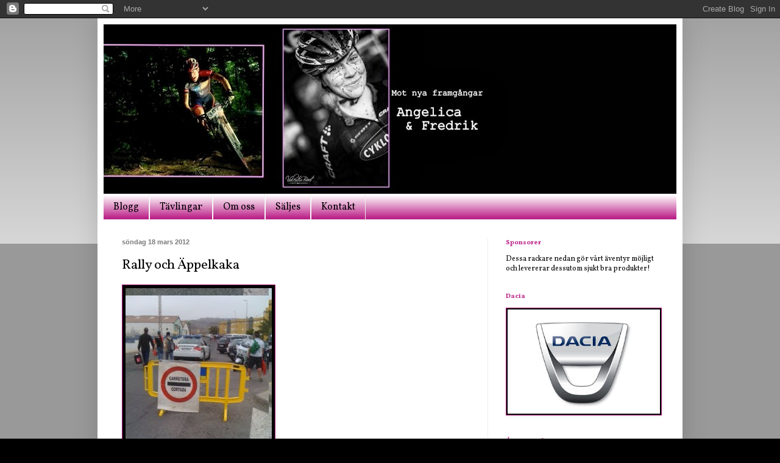

--- FILE ---
content_type: text/html; charset=UTF-8
request_url: http://edvardssonedin.blogspot.com/2012/03/rally-och-appelkaka.html
body_size: 13457
content:
<!DOCTYPE html>
<html class='v2' dir='ltr' lang='sv'>
<head>
<link href='https://www.blogger.com/static/v1/widgets/335934321-css_bundle_v2.css' rel='stylesheet' type='text/css'/>
<meta content='width=1100' name='viewport'/>
<meta content='text/html; charset=UTF-8' http-equiv='Content-Type'/>
<meta content='blogger' name='generator'/>
<link href='http://edvardssonedin.blogspot.com/favicon.ico' rel='icon' type='image/x-icon'/>
<link href='http://edvardssonedin.blogspot.com/2012/03/rally-och-appelkaka.html' rel='canonical'/>
<link rel="alternate" type="application/atom+xml" title="Fredrik och Angelica - Atom" href="http://edvardssonedin.blogspot.com/feeds/posts/default" />
<link rel="alternate" type="application/rss+xml" title="Fredrik och Angelica - RSS" href="http://edvardssonedin.blogspot.com/feeds/posts/default?alt=rss" />
<link rel="service.post" type="application/atom+xml" title="Fredrik och Angelica - Atom" href="https://www.blogger.com/feeds/8067069978868984692/posts/default" />

<link rel="alternate" type="application/atom+xml" title="Fredrik och Angelica - Atom" href="http://edvardssonedin.blogspot.com/feeds/9081391425726680550/comments/default" />
<!--Can't find substitution for tag [blog.ieCssRetrofitLinks]-->
<link href='https://blogger.googleusercontent.com/img/b/R29vZ2xl/AVvXsEjXqvo3SUS13dVRr21VI1RqWoxyLUoXy2YXmqoxDk0tGxVnJ1QNbkMLDHIhXyK_niLDXhuCEDyovY9SBCGK7nfERmYi9HUAeIaqd1kaXl0UJJr7Pv1eEsu7gLAQ_VpbjrPdoNNZA-0JMsBQ/s320/bild+1-760706.JPG' rel='image_src'/>
<meta content='http://edvardssonedin.blogspot.com/2012/03/rally-och-appelkaka.html' property='og:url'/>
<meta content='Rally och Äppelkaka' property='og:title'/>
<meta content='Har inte en aning vad det stod på skylten på första bilden. Men den, en galen polis och en massa rallybilar gjorde vår tänkta 45/15 interval...' property='og:description'/>
<meta content='https://blogger.googleusercontent.com/img/b/R29vZ2xl/AVvXsEjXqvo3SUS13dVRr21VI1RqWoxyLUoXy2YXmqoxDk0tGxVnJ1QNbkMLDHIhXyK_niLDXhuCEDyovY9SBCGK7nfERmYi9HUAeIaqd1kaXl0UJJr7Pv1eEsu7gLAQ_VpbjrPdoNNZA-0JMsBQ/w1200-h630-p-k-no-nu/bild+1-760706.JPG' property='og:image'/>
<title>Fredrik och Angelica: Rally och Äppelkaka</title>
<style type='text/css'>@font-face{font-family:'Vollkorn';font-style:normal;font-weight:400;font-display:swap;src:url(//fonts.gstatic.com/s/vollkorn/v30/0yb9GDoxxrvAnPhYGxkkaE0Urhg0xTY.woff2)format('woff2');unicode-range:U+0460-052F,U+1C80-1C8A,U+20B4,U+2DE0-2DFF,U+A640-A69F,U+FE2E-FE2F;}@font-face{font-family:'Vollkorn';font-style:normal;font-weight:400;font-display:swap;src:url(//fonts.gstatic.com/s/vollkorn/v30/0yb9GDoxxrvAnPhYGxktaE0Urhg0xTY.woff2)format('woff2');unicode-range:U+0301,U+0400-045F,U+0490-0491,U+04B0-04B1,U+2116;}@font-face{font-family:'Vollkorn';font-style:normal;font-weight:400;font-display:swap;src:url(//fonts.gstatic.com/s/vollkorn/v30/0yb9GDoxxrvAnPhYGxkqaE0Urhg0xTY.woff2)format('woff2');unicode-range:U+0370-0377,U+037A-037F,U+0384-038A,U+038C,U+038E-03A1,U+03A3-03FF;}@font-face{font-family:'Vollkorn';font-style:normal;font-weight:400;font-display:swap;src:url(//fonts.gstatic.com/s/vollkorn/v30/0yb9GDoxxrvAnPhYGxkmaE0Urhg0xTY.woff2)format('woff2');unicode-range:U+0102-0103,U+0110-0111,U+0128-0129,U+0168-0169,U+01A0-01A1,U+01AF-01B0,U+0300-0301,U+0303-0304,U+0308-0309,U+0323,U+0329,U+1EA0-1EF9,U+20AB;}@font-face{font-family:'Vollkorn';font-style:normal;font-weight:400;font-display:swap;src:url(//fonts.gstatic.com/s/vollkorn/v30/0yb9GDoxxrvAnPhYGxknaE0Urhg0xTY.woff2)format('woff2');unicode-range:U+0100-02BA,U+02BD-02C5,U+02C7-02CC,U+02CE-02D7,U+02DD-02FF,U+0304,U+0308,U+0329,U+1D00-1DBF,U+1E00-1E9F,U+1EF2-1EFF,U+2020,U+20A0-20AB,U+20AD-20C0,U+2113,U+2C60-2C7F,U+A720-A7FF;}@font-face{font-family:'Vollkorn';font-style:normal;font-weight:400;font-display:swap;src:url(//fonts.gstatic.com/s/vollkorn/v30/0yb9GDoxxrvAnPhYGxkpaE0Urhg0.woff2)format('woff2');unicode-range:U+0000-00FF,U+0131,U+0152-0153,U+02BB-02BC,U+02C6,U+02DA,U+02DC,U+0304,U+0308,U+0329,U+2000-206F,U+20AC,U+2122,U+2191,U+2193,U+2212,U+2215,U+FEFF,U+FFFD;}@font-face{font-family:'Vollkorn';font-style:normal;font-weight:700;font-display:swap;src:url(//fonts.gstatic.com/s/vollkorn/v30/0yb9GDoxxrvAnPhYGxkkaE0Urhg0xTY.woff2)format('woff2');unicode-range:U+0460-052F,U+1C80-1C8A,U+20B4,U+2DE0-2DFF,U+A640-A69F,U+FE2E-FE2F;}@font-face{font-family:'Vollkorn';font-style:normal;font-weight:700;font-display:swap;src:url(//fonts.gstatic.com/s/vollkorn/v30/0yb9GDoxxrvAnPhYGxktaE0Urhg0xTY.woff2)format('woff2');unicode-range:U+0301,U+0400-045F,U+0490-0491,U+04B0-04B1,U+2116;}@font-face{font-family:'Vollkorn';font-style:normal;font-weight:700;font-display:swap;src:url(//fonts.gstatic.com/s/vollkorn/v30/0yb9GDoxxrvAnPhYGxkqaE0Urhg0xTY.woff2)format('woff2');unicode-range:U+0370-0377,U+037A-037F,U+0384-038A,U+038C,U+038E-03A1,U+03A3-03FF;}@font-face{font-family:'Vollkorn';font-style:normal;font-weight:700;font-display:swap;src:url(//fonts.gstatic.com/s/vollkorn/v30/0yb9GDoxxrvAnPhYGxkmaE0Urhg0xTY.woff2)format('woff2');unicode-range:U+0102-0103,U+0110-0111,U+0128-0129,U+0168-0169,U+01A0-01A1,U+01AF-01B0,U+0300-0301,U+0303-0304,U+0308-0309,U+0323,U+0329,U+1EA0-1EF9,U+20AB;}@font-face{font-family:'Vollkorn';font-style:normal;font-weight:700;font-display:swap;src:url(//fonts.gstatic.com/s/vollkorn/v30/0yb9GDoxxrvAnPhYGxknaE0Urhg0xTY.woff2)format('woff2');unicode-range:U+0100-02BA,U+02BD-02C5,U+02C7-02CC,U+02CE-02D7,U+02DD-02FF,U+0304,U+0308,U+0329,U+1D00-1DBF,U+1E00-1E9F,U+1EF2-1EFF,U+2020,U+20A0-20AB,U+20AD-20C0,U+2113,U+2C60-2C7F,U+A720-A7FF;}@font-face{font-family:'Vollkorn';font-style:normal;font-weight:700;font-display:swap;src:url(//fonts.gstatic.com/s/vollkorn/v30/0yb9GDoxxrvAnPhYGxkpaE0Urhg0.woff2)format('woff2');unicode-range:U+0000-00FF,U+0131,U+0152-0153,U+02BB-02BC,U+02C6,U+02DA,U+02DC,U+0304,U+0308,U+0329,U+2000-206F,U+20AC,U+2122,U+2191,U+2193,U+2212,U+2215,U+FEFF,U+FFFD;}</style>
<style id='page-skin-1' type='text/css'><!--
/*
-----------------------------------------------
Blogger Template Style
Name:     Simple
Designer: Blogger
URL:      www.blogger.com
----------------------------------------------- */
/* Content
----------------------------------------------- */
body {
font: normal normal 12px Vollkorn;
color: #000000;
background: #000000 none repeat scroll top left;
padding: 0 40px 40px 40px;
}
html body .region-inner {
min-width: 0;
max-width: 100%;
width: auto;
}
h2 {
font-size: 22px;
}
a:link {
text-decoration:none;
color: #bb007d;
}
a:visited {
text-decoration:none;
color: #888888;
}
a:hover {
text-decoration:underline;
color: #33aaff;
}
.body-fauxcolumn-outer .fauxcolumn-inner {
background: transparent url(https://resources.blogblog.com/blogblog/data/1kt/simple/body_gradient_tile_light.png) repeat scroll top left;
_background-image: none;
}
.body-fauxcolumn-outer .cap-top {
position: absolute;
z-index: 1;
height: 400px;
width: 100%;
}
.body-fauxcolumn-outer .cap-top .cap-left {
width: 100%;
background: transparent url(https://resources.blogblog.com/blogblog/data/1kt/simple/gradients_light.png) repeat-x scroll top left;
_background-image: none;
}
.content-outer {
-moz-box-shadow: 0 0 40px rgba(0, 0, 0, .15);
-webkit-box-shadow: 0 0 5px rgba(0, 0, 0, .15);
-goog-ms-box-shadow: 0 0 10px #333333;
box-shadow: 0 0 40px rgba(0, 0, 0, .15);
margin-bottom: 1px;
}
.content-inner {
padding: 10px 10px;
}
.content-inner {
background-color: #ffffff;
}
/* Header
----------------------------------------------- */
.header-outer {
background: #888888 none repeat-x scroll 0 -400px;
_background-image: none;
}
.Header h1 {
font: normal normal 60px Vollkorn;
color: #bb007d;
text-shadow: -1px -1px 1px rgba(0, 0, 0, .2);
}
.Header h1 a {
color: #bb007d;
}
.Header .description {
font-size: 140%;
color: #bb007d;
}
.header-inner .Header .titlewrapper {
padding: 22px 30px;
}
.header-inner .Header .descriptionwrapper {
padding: 0 30px;
}
/* Tabs
----------------------------------------------- */
.tabs-inner .section:first-child {
border-top: 1px solid #eeeeee;
}
.tabs-inner .section:first-child ul {
margin-top: -1px;
border-top: 1px solid #eeeeee;
border-left: 0 solid #eeeeee;
border-right: 0 solid #eeeeee;
}
.tabs-inner .widget ul {
background: #bb2188 url(https://resources.blogblog.com/blogblog/data/1kt/simple/gradients_light.png) repeat-x scroll 0 -800px;
_background-image: none;
border-bottom: 1px solid #eeeeee;
margin-top: 0;
margin-left: -30px;
margin-right: -30px;
}
.tabs-inner .widget li a {
display: inline-block;
padding: .6em 1em;
font: normal normal 16px Vollkorn;
color: #000000;
border-left: 1px solid #ffffff;
border-right: 1px solid #eeeeee;
}
.tabs-inner .widget li:first-child a {
border-left: none;
}
.tabs-inner .widget li.selected a, .tabs-inner .widget li a:hover {
color: #000000;
background-color: #dd66bb;
text-decoration: none;
}
/* Columns
----------------------------------------------- */
.main-outer {
border-top: 0 solid #eeeeee;
}
.fauxcolumn-left-outer .fauxcolumn-inner {
border-right: 1px solid #eeeeee;
}
.fauxcolumn-right-outer .fauxcolumn-inner {
border-left: 1px solid #eeeeee;
}
/* Headings
----------------------------------------------- */
div.widget > h2,
div.widget h2.title {
margin: 0 0 1em 0;
font: normal bold 11px Vollkorn;
color: #bb2188;
}
/* Widgets
----------------------------------------------- */
.widget .zippy {
color: #7f7f7f;
text-shadow: 2px 2px 1px rgba(0, 0, 0, .1);
}
.widget .popular-posts ul {
list-style: none;
}
/* Posts
----------------------------------------------- */
h2.date-header {
font: normal bold 11px Arial, Tahoma, Helvetica, FreeSans, sans-serif;
}
.date-header span {
background-color: transparent;
color: #7a7a7a;
padding: inherit;
letter-spacing: inherit;
margin: inherit;
}
.main-inner {
padding-top: 30px;
padding-bottom: 30px;
}
.main-inner .column-center-inner {
padding: 0 15px;
}
.main-inner .column-center-inner .section {
margin: 0 15px;
}
.post {
margin: 0 0 25px 0;
}
h3.post-title, .comments h4 {
font: normal normal 22px Vollkorn;
margin: .75em 0 0;
}
.post-body {
font-size: 110%;
line-height: 1.4;
position: relative;
}
.post-body img, .post-body .tr-caption-container, .Profile img, .Image img,
.BlogList .item-thumbnail img {
padding: 2px;
background: #000000;
border: 1px solid #bb2188;
-moz-box-shadow: 1px 1px 5px rgba(0, 0, 0, .1);
-webkit-box-shadow: 1px 1px 5px rgba(0, 0, 0, .1);
box-shadow: 1px 1px 5px rgba(0, 0, 0, .1);
}
.post-body img, .post-body .tr-caption-container {
padding: 5px;
}
.post-body .tr-caption-container {
color: #bb2188;
}
.post-body .tr-caption-container img {
padding: 0;
background: transparent;
border: none;
-moz-box-shadow: 0 0 0 rgba(0, 0, 0, .1);
-webkit-box-shadow: 0 0 0 rgba(0, 0, 0, .1);
box-shadow: 0 0 0 rgba(0, 0, 0, .1);
}
.post-header {
margin: 0 0 1.5em;
line-height: 1.6;
font-size: 90%;
}
.post-footer {
margin: 20px -2px 0;
padding: 5px 10px;
color: #bb007d;
background-color: #ffffff;
border-bottom: 1px solid #7a7a7a;
line-height: 1.6;
font-size: 90%;
}
#comments .comment-author {
padding-top: 1.5em;
border-top: 1px solid #eeeeee;
background-position: 0 1.5em;
}
#comments .comment-author:first-child {
padding-top: 0;
border-top: none;
}
.avatar-image-container {
margin: .2em 0 0;
}
#comments .avatar-image-container img {
border: 1px solid #bb2188;
}
/* Comments
----------------------------------------------- */
.comments .comments-content .icon.blog-author {
background-repeat: no-repeat;
background-image: url([data-uri]);
}
.comments .comments-content .loadmore a {
border-top: 1px solid #7f7f7f;
border-bottom: 1px solid #7f7f7f;
}
.comments .comment-thread.inline-thread {
background-color: #ffffff;
}
.comments .continue {
border-top: 2px solid #7f7f7f;
}
/* Accents
---------------------------------------------- */
.section-columns td.columns-cell {
border-left: 1px solid #eeeeee;
}
.blog-pager {
background: transparent none no-repeat scroll top center;
}
.blog-pager-older-link, .home-link,
.blog-pager-newer-link {
background-color: #ffffff;
padding: 5px;
}
.footer-outer {
border-top: 0 dashed #bbbbbb;
}
/* Mobile
----------------------------------------------- */
body.mobile  {
background-size: auto;
}
.mobile .body-fauxcolumn-outer {
background: transparent none repeat scroll top left;
}
.mobile .body-fauxcolumn-outer .cap-top {
background-size: 100% auto;
}
.mobile .content-outer {
-webkit-box-shadow: 0 0 3px rgba(0, 0, 0, .15);
box-shadow: 0 0 3px rgba(0, 0, 0, .15);
}
.mobile .tabs-inner .widget ul {
margin-left: 0;
margin-right: 0;
}
.mobile .post {
margin: 0;
}
.mobile .main-inner .column-center-inner .section {
margin: 0;
}
.mobile .date-header span {
padding: 0.1em 10px;
margin: 0 -10px;
}
.mobile h3.post-title {
margin: 0;
}
.mobile .blog-pager {
background: transparent none no-repeat scroll top center;
}
.mobile .footer-outer {
border-top: none;
}
.mobile .main-inner, .mobile .footer-inner {
background-color: #ffffff;
}
.mobile-index-contents {
color: #000000;
}
.mobile-link-button {
background-color: #bb007d;
}
.mobile-link-button a:link, .mobile-link-button a:visited {
color: #ffffff;
}
.mobile .tabs-inner .section:first-child {
border-top: none;
}
.mobile .tabs-inner .PageList .widget-content {
background-color: #dd66bb;
color: #000000;
border-top: 1px solid #eeeeee;
border-bottom: 1px solid #eeeeee;
}
.mobile .tabs-inner .PageList .widget-content .pagelist-arrow {
border-left: 1px solid #eeeeee;
}

--></style>
<style id='template-skin-1' type='text/css'><!--
body {
min-width: 960px;
}
.content-outer, .content-fauxcolumn-outer, .region-inner {
min-width: 960px;
max-width: 960px;
_width: 960px;
}
.main-inner .columns {
padding-left: 0px;
padding-right: 310px;
}
.main-inner .fauxcolumn-center-outer {
left: 0px;
right: 310px;
/* IE6 does not respect left and right together */
_width: expression(this.parentNode.offsetWidth -
parseInt("0px") -
parseInt("310px") + 'px');
}
.main-inner .fauxcolumn-left-outer {
width: 0px;
}
.main-inner .fauxcolumn-right-outer {
width: 310px;
}
.main-inner .column-left-outer {
width: 0px;
right: 100%;
margin-left: -0px;
}
.main-inner .column-right-outer {
width: 310px;
margin-right: -310px;
}
#layout {
min-width: 0;
}
#layout .content-outer {
min-width: 0;
width: 800px;
}
#layout .region-inner {
min-width: 0;
width: auto;
}
body#layout div.add_widget {
padding: 8px;
}
body#layout div.add_widget a {
margin-left: 32px;
}
--></style>
<link href='https://www.blogger.com/dyn-css/authorization.css?targetBlogID=8067069978868984692&amp;zx=0a9e399e-a885-43fe-8ac5-9db827862424' media='none' onload='if(media!=&#39;all&#39;)media=&#39;all&#39;' rel='stylesheet'/><noscript><link href='https://www.blogger.com/dyn-css/authorization.css?targetBlogID=8067069978868984692&amp;zx=0a9e399e-a885-43fe-8ac5-9db827862424' rel='stylesheet'/></noscript>
<meta name='google-adsense-platform-account' content='ca-host-pub-1556223355139109'/>
<meta name='google-adsense-platform-domain' content='blogspot.com'/>

</head>
<body class='loading variant-pale'>
<div class='navbar section' id='navbar' name='Navbar'><div class='widget Navbar' data-version='1' id='Navbar1'><script type="text/javascript">
    function setAttributeOnload(object, attribute, val) {
      if(window.addEventListener) {
        window.addEventListener('load',
          function(){ object[attribute] = val; }, false);
      } else {
        window.attachEvent('onload', function(){ object[attribute] = val; });
      }
    }
  </script>
<div id="navbar-iframe-container"></div>
<script type="text/javascript" src="https://apis.google.com/js/platform.js"></script>
<script type="text/javascript">
      gapi.load("gapi.iframes:gapi.iframes.style.bubble", function() {
        if (gapi.iframes && gapi.iframes.getContext) {
          gapi.iframes.getContext().openChild({
              url: 'https://www.blogger.com/navbar/8067069978868984692?po\x3d9081391425726680550\x26origin\x3dhttp://edvardssonedin.blogspot.com',
              where: document.getElementById("navbar-iframe-container"),
              id: "navbar-iframe"
          });
        }
      });
    </script><script type="text/javascript">
(function() {
var script = document.createElement('script');
script.type = 'text/javascript';
script.src = '//pagead2.googlesyndication.com/pagead/js/google_top_exp.js';
var head = document.getElementsByTagName('head')[0];
if (head) {
head.appendChild(script);
}})();
</script>
</div></div>
<div class='body-fauxcolumns'>
<div class='fauxcolumn-outer body-fauxcolumn-outer'>
<div class='cap-top'>
<div class='cap-left'></div>
<div class='cap-right'></div>
</div>
<div class='fauxborder-left'>
<div class='fauxborder-right'></div>
<div class='fauxcolumn-inner'>
</div>
</div>
<div class='cap-bottom'>
<div class='cap-left'></div>
<div class='cap-right'></div>
</div>
</div>
</div>
<div class='content'>
<div class='content-fauxcolumns'>
<div class='fauxcolumn-outer content-fauxcolumn-outer'>
<div class='cap-top'>
<div class='cap-left'></div>
<div class='cap-right'></div>
</div>
<div class='fauxborder-left'>
<div class='fauxborder-right'></div>
<div class='fauxcolumn-inner'>
</div>
</div>
<div class='cap-bottom'>
<div class='cap-left'></div>
<div class='cap-right'></div>
</div>
</div>
</div>
<div class='content-outer'>
<div class='content-cap-top cap-top'>
<div class='cap-left'></div>
<div class='cap-right'></div>
</div>
<div class='fauxborder-left content-fauxborder-left'>
<div class='fauxborder-right content-fauxborder-right'></div>
<div class='content-inner'>
<header>
<div class='header-outer'>
<div class='header-cap-top cap-top'>
<div class='cap-left'></div>
<div class='cap-right'></div>
</div>
<div class='fauxborder-left header-fauxborder-left'>
<div class='fauxborder-right header-fauxborder-right'></div>
<div class='region-inner header-inner'>
<div class='header section' id='header' name='Rubrik'><div class='widget Header' data-version='1' id='Header1'>
<div id='header-inner'>
<a href='http://edvardssonedin.blogspot.com/' style='display: block'>
<img alt='Fredrik och Angelica' height='278px; ' id='Header1_headerimg' src='https://blogger.googleusercontent.com/img/b/R29vZ2xl/AVvXsEisR2nOZpCM7QsAX6QIEWXKa5cNU_7RZ8XJEbw0MfnD0dOaVnSBpOw6ebI2JUGRvSlVUo8Axe6THGKsM2zgOqGJ3Ohu8RfTpR3Lvj9wtk-QefKvVot0rGrH6KkjeNNjiTzX3Eu2rt2I05q4/s940/Collages33.jpg' style='display: block' width='940px; '/>
</a>
</div>
</div></div>
</div>
</div>
<div class='header-cap-bottom cap-bottom'>
<div class='cap-left'></div>
<div class='cap-right'></div>
</div>
</div>
</header>
<div class='tabs-outer'>
<div class='tabs-cap-top cap-top'>
<div class='cap-left'></div>
<div class='cap-right'></div>
</div>
<div class='fauxborder-left tabs-fauxborder-left'>
<div class='fauxborder-right tabs-fauxborder-right'></div>
<div class='region-inner tabs-inner'>
<div class='tabs section' id='crosscol' name='Alla kolumner'><div class='widget PageList' data-version='1' id='PageList1'>
<h2>Sidor</h2>
<div class='widget-content'>
<ul>
<li>
<a href='http://edvardssonedin.blogspot.com/'>Blogg</a>
</li>
<li>
<a href='http://edvardssonedin.blogspot.com/p/tavlingar.html'>Tävlingar</a>
</li>
<li>
<a href='http://edvardssonedin.blogspot.com/p/om-oss.html'>Om oss</a>
</li>
<li>
<a href='http://edvardssonedin.blogspot.com/p/saljes.html'>Säljes</a>
</li>
<li>
<a href='http://edvardssonedin.blogspot.com/p/kontakt.html'>Kontakt</a>
</li>
</ul>
<div class='clear'></div>
</div>
</div></div>
<div class='tabs no-items section' id='crosscol-overflow' name='Cross-Column 2'></div>
</div>
</div>
<div class='tabs-cap-bottom cap-bottom'>
<div class='cap-left'></div>
<div class='cap-right'></div>
</div>
</div>
<div class='main-outer'>
<div class='main-cap-top cap-top'>
<div class='cap-left'></div>
<div class='cap-right'></div>
</div>
<div class='fauxborder-left main-fauxborder-left'>
<div class='fauxborder-right main-fauxborder-right'></div>
<div class='region-inner main-inner'>
<div class='columns fauxcolumns'>
<div class='fauxcolumn-outer fauxcolumn-center-outer'>
<div class='cap-top'>
<div class='cap-left'></div>
<div class='cap-right'></div>
</div>
<div class='fauxborder-left'>
<div class='fauxborder-right'></div>
<div class='fauxcolumn-inner'>
</div>
</div>
<div class='cap-bottom'>
<div class='cap-left'></div>
<div class='cap-right'></div>
</div>
</div>
<div class='fauxcolumn-outer fauxcolumn-left-outer'>
<div class='cap-top'>
<div class='cap-left'></div>
<div class='cap-right'></div>
</div>
<div class='fauxborder-left'>
<div class='fauxborder-right'></div>
<div class='fauxcolumn-inner'>
</div>
</div>
<div class='cap-bottom'>
<div class='cap-left'></div>
<div class='cap-right'></div>
</div>
</div>
<div class='fauxcolumn-outer fauxcolumn-right-outer'>
<div class='cap-top'>
<div class='cap-left'></div>
<div class='cap-right'></div>
</div>
<div class='fauxborder-left'>
<div class='fauxborder-right'></div>
<div class='fauxcolumn-inner'>
</div>
</div>
<div class='cap-bottom'>
<div class='cap-left'></div>
<div class='cap-right'></div>
</div>
</div>
<!-- corrects IE6 width calculation -->
<div class='columns-inner'>
<div class='column-center-outer'>
<div class='column-center-inner'>
<div class='main section' id='main' name='Huvudsektion'><div class='widget Blog' data-version='1' id='Blog1'>
<div class='blog-posts hfeed'>

          <div class="date-outer">
        
<h2 class='date-header'><span>söndag 18 mars 2012</span></h2>

          <div class="date-posts">
        
<div class='post-outer'>
<div class='post hentry uncustomized-post-template' itemprop='blogPost' itemscope='itemscope' itemtype='http://schema.org/BlogPosting'>
<meta content='https://blogger.googleusercontent.com/img/b/R29vZ2xl/AVvXsEjXqvo3SUS13dVRr21VI1RqWoxyLUoXy2YXmqoxDk0tGxVnJ1QNbkMLDHIhXyK_niLDXhuCEDyovY9SBCGK7nfERmYi9HUAeIaqd1kaXl0UJJr7Pv1eEsu7gLAQ_VpbjrPdoNNZA-0JMsBQ/s320/bild+1-760706.JPG' itemprop='image_url'/>
<meta content='8067069978868984692' itemprop='blogId'/>
<meta content='9081391425726680550' itemprop='postId'/>
<a name='9081391425726680550'></a>
<h3 class='post-title entry-title' itemprop='name'>
Rally och Äppelkaka
</h3>
<div class='post-header'>
<div class='post-header-line-1'></div>
</div>
<div class='post-body entry-content' id='post-body-9081391425726680550' itemprop='description articleBody'>
<p class="mobile-photo"><a href="https://blogger.googleusercontent.com/img/b/R29vZ2xl/AVvXsEjXqvo3SUS13dVRr21VI1RqWoxyLUoXy2YXmqoxDk0tGxVnJ1QNbkMLDHIhXyK_niLDXhuCEDyovY9SBCGK7nfERmYi9HUAeIaqd1kaXl0UJJr7Pv1eEsu7gLAQ_VpbjrPdoNNZA-0JMsBQ/s1600/bild+1-760706.JPG"><img alt="" border="0" id="BLOGGER_PHOTO_ID_5721141946803415618" src="https://blogger.googleusercontent.com/img/b/R29vZ2xl/AVvXsEjXqvo3SUS13dVRr21VI1RqWoxyLUoXy2YXmqoxDk0tGxVnJ1QNbkMLDHIhXyK_niLDXhuCEDyovY9SBCGK7nfERmYi9HUAeIaqd1kaXl0UJJr7Pv1eEsu7gLAQ_VpbjrPdoNNZA-0JMsBQ/s320/bild+1-760706.JPG" /></a></p><p class="mobile-photo"><a href="https://blogger.googleusercontent.com/img/b/R29vZ2xl/AVvXsEi90tClbzQJVs9lCsc7wSsx9V5MwBnjxQdZSMwfo7FZceIXhBSKindP0SgsswtSGecn0Z4o3zdA954yVQq7_k-gZ_7r3pPzrto28OI1uxp-nsCd9OGaLWQKLjridMCxZcIRxirV44OFkort/s1600/bild+2-761857.JPG"><img alt="" border="0" id="BLOGGER_PHOTO_ID_5721141944938877586" src="https://blogger.googleusercontent.com/img/b/R29vZ2xl/AVvXsEi90tClbzQJVs9lCsc7wSsx9V5MwBnjxQdZSMwfo7FZceIXhBSKindP0SgsswtSGecn0Z4o3zdA954yVQq7_k-gZ_7r3pPzrto28OI1uxp-nsCd9OGaLWQKLjridMCxZcIRxirV44OFkort/s320/bild+2-761857.JPG" /></a></p><p class="mobile-photo"><a href="https://blogger.googleusercontent.com/img/b/R29vZ2xl/AVvXsEgHKz_3ud77eXabf1XmsP8RtpSGML7hKJ9ehQt7nAHa5kEKPx6YEjFcGzeSqiO3MEhLGVF7RjUoTGLYlAro0-kjeuEhIai9JX4JZgvv63ctqNriVbQ8Rdrvea2vgPJG2mTtl5eT2UBOlL35/s1600/bild+3-763349.JPG"><img alt="" border="0" id="BLOGGER_PHOTO_ID_5721141955446808690" src="https://blogger.googleusercontent.com/img/b/R29vZ2xl/AVvXsEgHKz_3ud77eXabf1XmsP8RtpSGML7hKJ9ehQt7nAHa5kEKPx6YEjFcGzeSqiO3MEhLGVF7RjUoTGLYlAro0-kjeuEhIai9JX4JZgvv63ctqNriVbQ8Rdrvea2vgPJG2mTtl5eT2UBOlL35/s320/bild+3-763349.JPG" /></a></p><p class="mobile-photo"><a href="https://blogger.googleusercontent.com/img/b/R29vZ2xl/AVvXsEhXU9UDKiAOCefCme3n9XGQHMUYMZRVZnUCeYwMa_teXN1gs3bzJaj83xozCVItYTEDLgKjStYVVxosHwfeFO28ifJLjuhvh5gonOFahnt6wTOQpZvDrdjZhHt8lNULzqzVJx92WvlvpkiE/s1600/bild+4-764928.JPG"><img alt="" border="0" id="BLOGGER_PHOTO_ID_5721141963008261410" src="https://blogger.googleusercontent.com/img/b/R29vZ2xl/AVvXsEhXU9UDKiAOCefCme3n9XGQHMUYMZRVZnUCeYwMa_teXN1gs3bzJaj83xozCVItYTEDLgKjStYVVxosHwfeFO28ifJLjuhvh5gonOFahnt6wTOQpZvDrdjZhHt8lNULzqzVJx92WvlvpkiE/s320/bild+4-764928.JPG" /></a></p>Har inte en aning vad det stod p&#229; skylten p&#229; f&#246;rsta bilden. Men den, en galen polis och en massa rallybilar gjorde v&#229;r t&#228;nkta 45/15 intervallbacke ej brukbar. K&#246;rde monte Leon rundan ist&#228;llet. Gick bra p&#229; passet och det sved ordentligt.<p>P&#229; kv&#228;llen kom min kompis Andreas som skall bo hos oss i en vecka. &#197;t middag hos en grek i San Agustins k&#246;pcentrum. Riktigt gott med pilsner o &#228;ppelkaka till efterr&#228;tt.<p>Fick en massa presenter ox&#229;, dels godis fr&#229;n Madelene som bor hos oss en vecka med (kom ox&#229; idag l&#246;rdag) och av Andreas. Samt kaffe. Mutorna avklarade:) <p>Har &#228;ntligen f&#229;tt en Mac!! Hipp, hipp hurra. Min t&#228;vlingslicens och lite ekrar. <p>Nu &#228;r det fest! Nytv&#228;ttade lakan p&#229; det s&#229;.<p>Fredrik
<div style='clear: both;'></div>
</div>
<div class='post-footer'>
<div class='post-footer-line post-footer-line-1'>
<span class='post-author vcard'>
Upplagd av
<span class='fn' itemprop='author' itemscope='itemscope' itemtype='http://schema.org/Person'>
<meta content='https://www.blogger.com/profile/02139549660932788334' itemprop='url'/>
<a class='g-profile' href='https://www.blogger.com/profile/02139549660932788334' rel='author' title='author profile'>
<span itemprop='name'>AngelicaFredrik</span>
</a>
</span>
</span>
<span class='post-timestamp'>
kl.
<meta content='http://edvardssonedin.blogspot.com/2012/03/rally-och-appelkaka.html' itemprop='url'/>
<a class='timestamp-link' href='http://edvardssonedin.blogspot.com/2012/03/rally-och-appelkaka.html' rel='bookmark' title='permanent link'><abbr class='published' itemprop='datePublished' title='2012-03-18T08:53:00+01:00'>08:53</abbr></a>
</span>
<span class='post-comment-link'>
</span>
<span class='post-icons'>
<span class='item-control blog-admin pid-1398153920'>
<a href='https://www.blogger.com/post-edit.g?blogID=8067069978868984692&postID=9081391425726680550&from=pencil' title='Redigera inlägg'>
<img alt='' class='icon-action' height='18' src='https://resources.blogblog.com/img/icon18_edit_allbkg.gif' width='18'/>
</a>
</span>
</span>
<div class='post-share-buttons goog-inline-block'>
<a class='goog-inline-block share-button sb-email' href='https://www.blogger.com/share-post.g?blogID=8067069978868984692&postID=9081391425726680550&target=email' target='_blank' title='Skicka med e-post'><span class='share-button-link-text'>Skicka med e-post</span></a><a class='goog-inline-block share-button sb-blog' href='https://www.blogger.com/share-post.g?blogID=8067069978868984692&postID=9081391425726680550&target=blog' onclick='window.open(this.href, "_blank", "height=270,width=475"); return false;' target='_blank' title='BlogThis!'><span class='share-button-link-text'>BlogThis!</span></a><a class='goog-inline-block share-button sb-twitter' href='https://www.blogger.com/share-post.g?blogID=8067069978868984692&postID=9081391425726680550&target=twitter' target='_blank' title='Dela på X'><span class='share-button-link-text'>Dela på X</span></a><a class='goog-inline-block share-button sb-facebook' href='https://www.blogger.com/share-post.g?blogID=8067069978868984692&postID=9081391425726680550&target=facebook' onclick='window.open(this.href, "_blank", "height=430,width=640"); return false;' target='_blank' title='Dela på Facebook'><span class='share-button-link-text'>Dela på Facebook</span></a><a class='goog-inline-block share-button sb-pinterest' href='https://www.blogger.com/share-post.g?blogID=8067069978868984692&postID=9081391425726680550&target=pinterest' target='_blank' title='Dela på Pinterest'><span class='share-button-link-text'>Dela på Pinterest</span></a>
</div>
</div>
<div class='post-footer-line post-footer-line-2'>
<span class='post-labels'>
</span>
</div>
<div class='post-footer-line post-footer-line-3'>
<span class='post-location'>
</span>
</div>
</div>
</div>
<div class='comments' id='comments'>
<a name='comments'></a>
<h4>Inga kommentarer:</h4>
<div id='Blog1_comments-block-wrapper'>
<dl class='avatar-comment-indent' id='comments-block'>
</dl>
</div>
<p class='comment-footer'>
<div class='comment-form'>
<a name='comment-form'></a>
<h4 id='comment-post-message'>Skicka en kommentar</h4>
<p>
</p>
<a href='https://www.blogger.com/comment/frame/8067069978868984692?po=9081391425726680550&hl=sv&saa=85391&origin=http://edvardssonedin.blogspot.com' id='comment-editor-src'></a>
<iframe allowtransparency='true' class='blogger-iframe-colorize blogger-comment-from-post' frameborder='0' height='410px' id='comment-editor' name='comment-editor' src='' width='100%'></iframe>
<script src='https://www.blogger.com/static/v1/jsbin/2830521187-comment_from_post_iframe.js' type='text/javascript'></script>
<script type='text/javascript'>
      BLOG_CMT_createIframe('https://www.blogger.com/rpc_relay.html');
    </script>
</div>
</p>
</div>
</div>

        </div></div>
      
</div>
<div class='blog-pager' id='blog-pager'>
<span id='blog-pager-newer-link'>
<a class='blog-pager-newer-link' href='http://edvardssonedin.blogspot.com/2012/03/filmtips.html' id='Blog1_blog-pager-newer-link' title='Senaste inlägg'>Senaste inlägg</a>
</span>
<span id='blog-pager-older-link'>
<a class='blog-pager-older-link' href='http://edvardssonedin.blogspot.com/2012/03/fredag.html' id='Blog1_blog-pager-older-link' title='Äldre inlägg'>Äldre inlägg</a>
</span>
<a class='home-link' href='http://edvardssonedin.blogspot.com/'>Startsida</a>
</div>
<div class='clear'></div>
<div class='post-feeds'>
<div class='feed-links'>
Prenumerera på:
<a class='feed-link' href='http://edvardssonedin.blogspot.com/feeds/9081391425726680550/comments/default' target='_blank' type='application/atom+xml'>Kommentarer till inlägget (Atom)</a>
</div>
</div>
</div></div>
</div>
</div>
<div class='column-left-outer'>
<div class='column-left-inner'>
<aside>
</aside>
</div>
</div>
<div class='column-right-outer'>
<div class='column-right-inner'>
<aside>
<div class='sidebar section' id='sidebar-right-1'><div class='widget Text' data-version='1' id='Text1'>
<h2 class='title'>Sponsorer</h2>
<div class='widget-content'>
Dessa rackare nedan gör vårt äventyr möjligt och levererar dessutom sjukt bra produkter!<br/>
</div>
<div class='clear'></div>
</div><div class='widget Image' data-version='1' id='Image10'>
<h2>Dacia</h2>
<div class='widget-content'>
<a href='http://www.dacia.se/sv/'>
<img alt='Dacia' height='171' id='Image10_img' src='https://blogger.googleusercontent.com/img/b/R29vZ2xl/AVvXsEg-_Hojv1gy7E4uFItdR9EcfU7B1DZstOcjCV-bi5GCgoNSWL6_dFPvkMZY-JFr_yATaQieJMm80_bACGIW1i-XyHGdbghQLmWQnLN9km40PCKtIyLdvEbatnbQg8WhI8x7hLtLREnMBSks/s300/dacia_logo.jpg' width='250'/>
</a>
<br/>
</div>
<div class='clear'></div>
</div><div class='widget Image' data-version='1' id='Image11'>
<h2>Ångpanneföreiningen</h2>
<div class='widget-content'>
<a href='http://www.afconsult.com/sv/'>
<img alt='Ångpanneföreiningen' height='250' id='Image11_img' src='https://blogger.googleusercontent.com/img/b/R29vZ2xl/AVvXsEijUhjUE4LtrQs9K2JvT_p7Vu81Qaagq3Q0PHWpqmFaM-uoH9Ehk_HsAaylqCNSARawd0AakPIn9_A_Us7VfCSZpkjvddG7UjKaDgssa8ZRZpCA8M-lb8xqC9U0YJFiFEXuhTA1jLg00hjQ/s300/_f.png.png' width='250'/>
</a>
<br/>
</div>
<div class='clear'></div>
</div><div class='widget Image' data-version='1' id='Image1'>
<h2>Cykloteket</h2>
<div class='widget-content'>
<a href='http://www.cykloteket.se/'>
<img alt='Cykloteket' height='91' id='Image1_img' src='https://blogger.googleusercontent.com/img/b/R29vZ2xl/AVvXsEgW5_rpv81vvw58Bg0jFwkDPRqG8BRjsr0yzqywLnJN0q7JJVggrmg1P_494U_icpceBsIW6gvPdXEaOtsX_hR4HKIzfczR0TqfwI_HmexypZCd49EePPMNc4ZS3BuAiPRib8aMi6dIKr6Q/s300/cykloteket.jpg' width='250'/>
</a>
<br/>
</div>
<div class='clear'></div>
</div><div class='widget Image' data-version='1' id='Image6'>
<h2>Craft</h2>
<div class='widget-content'>
<a href='http://www.craft.se/'>
<img alt='Craft' height='66' id='Image6_img' src='https://blogger.googleusercontent.com/img/b/R29vZ2xl/AVvXsEh3qELOyl7DNkBGb6t3s1ptrV0vV3V5Al_gSCzlK0A7S2p-ZfMREOyWKLp2U_Qt1eXntARXNJa5u37n9WAM_aLZhybcbQpcr6a80Dn1-ssDqvpUqq0nHyMAYTbsceoFu2lKld_yaj4w4oUr/s300/craft-logo.jpg' width='250'/>
</a>
<br/>
</div>
<div class='clear'></div>
</div><div class='widget Image' data-version='1' id='Image7'>
<h2>Enervit</h2>
<div class='widget-content'>
<a href='http://www.enervit.se/'>
<img alt='Enervit' height='59' id='Image7_img' src='https://blogger.googleusercontent.com/img/b/R29vZ2xl/AVvXsEjQQZATaMnL-wSukTYHWMvGZBYE1QoOXjnLXqMMCVMQ0Wa8yERzCPT6AjSHRSL7m_5H_a6QaIDz6MC8C7x_iW7nI4WQPRzfH8LsjTGEt0ON_rCMbOTQHIOey2xrwolkODHA-bYrg1dR5mJk/s300/enervit.jpg' width='250'/>
</a>
<br/>
</div>
<div class='clear'></div>
</div><div class='widget Followers' data-version='1' id='Followers1'>
<h2 class='title'>Lovers</h2>
<div class='widget-content'>
<div id='Followers1-wrapper'>
<div style='margin-right:2px;'>
<div><script type="text/javascript" src="https://apis.google.com/js/platform.js"></script>
<div id="followers-iframe-container"></div>
<script type="text/javascript">
    window.followersIframe = null;
    function followersIframeOpen(url) {
      gapi.load("gapi.iframes", function() {
        if (gapi.iframes && gapi.iframes.getContext) {
          window.followersIframe = gapi.iframes.getContext().openChild({
            url: url,
            where: document.getElementById("followers-iframe-container"),
            messageHandlersFilter: gapi.iframes.CROSS_ORIGIN_IFRAMES_FILTER,
            messageHandlers: {
              '_ready': function(obj) {
                window.followersIframe.getIframeEl().height = obj.height;
              },
              'reset': function() {
                window.followersIframe.close();
                followersIframeOpen("https://www.blogger.com/followers/frame/8067069978868984692?colors\x3dCgt0cmFuc3BhcmVudBILdHJhbnNwYXJlbnQaByMwMDAwMDAiByNiYjAwN2QqByNmZmZmZmYyByNiYjIxODg6ByMwMDAwMDBCByNiYjAwN2RKByM3ZjdmN2ZSByNiYjAwN2RaC3RyYW5zcGFyZW50\x26pageSize\x3d21\x26hl\x3dsv\x26origin\x3dhttp://edvardssonedin.blogspot.com");
              },
              'open': function(url) {
                window.followersIframe.close();
                followersIframeOpen(url);
              }
            }
          });
        }
      });
    }
    followersIframeOpen("https://www.blogger.com/followers/frame/8067069978868984692?colors\x3dCgt0cmFuc3BhcmVudBILdHJhbnNwYXJlbnQaByMwMDAwMDAiByNiYjAwN2QqByNmZmZmZmYyByNiYjIxODg6ByMwMDAwMDBCByNiYjAwN2RKByM3ZjdmN2ZSByNiYjAwN2RaC3RyYW5zcGFyZW50\x26pageSize\x3d21\x26hl\x3dsv\x26origin\x3dhttp://edvardssonedin.blogspot.com");
  </script></div>
</div>
</div>
<div class='clear'></div>
</div>
</div><div class='widget BlogArchive' data-version='1' id='BlogArchive1'>
<h2>Arkiv</h2>
<div class='widget-content'>
<div id='ArchiveList'>
<div id='BlogArchive1_ArchiveList'>
<ul class='hierarchy'>
<li class='archivedate collapsed'>
<a class='toggle' href='javascript:void(0)'>
<span class='zippy'>

        &#9658;&#160;
      
</span>
</a>
<a class='post-count-link' href='http://edvardssonedin.blogspot.com/2016/'>
2016
</a>
<span class='post-count' dir='ltr'>(1)</span>
<ul class='hierarchy'>
<li class='archivedate collapsed'>
<a class='toggle' href='javascript:void(0)'>
<span class='zippy'>

        &#9658;&#160;
      
</span>
</a>
<a class='post-count-link' href='http://edvardssonedin.blogspot.com/2016/03/'>
mars
</a>
<span class='post-count' dir='ltr'>(1)</span>
</li>
</ul>
</li>
</ul>
<ul class='hierarchy'>
<li class='archivedate collapsed'>
<a class='toggle' href='javascript:void(0)'>
<span class='zippy'>

        &#9658;&#160;
      
</span>
</a>
<a class='post-count-link' href='http://edvardssonedin.blogspot.com/2015/'>
2015
</a>
<span class='post-count' dir='ltr'>(20)</span>
<ul class='hierarchy'>
<li class='archivedate collapsed'>
<a class='toggle' href='javascript:void(0)'>
<span class='zippy'>

        &#9658;&#160;
      
</span>
</a>
<a class='post-count-link' href='http://edvardssonedin.blogspot.com/2015/12/'>
december
</a>
<span class='post-count' dir='ltr'>(1)</span>
</li>
</ul>
<ul class='hierarchy'>
<li class='archivedate collapsed'>
<a class='toggle' href='javascript:void(0)'>
<span class='zippy'>

        &#9658;&#160;
      
</span>
</a>
<a class='post-count-link' href='http://edvardssonedin.blogspot.com/2015/10/'>
oktober
</a>
<span class='post-count' dir='ltr'>(3)</span>
</li>
</ul>
<ul class='hierarchy'>
<li class='archivedate collapsed'>
<a class='toggle' href='javascript:void(0)'>
<span class='zippy'>

        &#9658;&#160;
      
</span>
</a>
<a class='post-count-link' href='http://edvardssonedin.blogspot.com/2015/09/'>
september
</a>
<span class='post-count' dir='ltr'>(1)</span>
</li>
</ul>
<ul class='hierarchy'>
<li class='archivedate collapsed'>
<a class='toggle' href='javascript:void(0)'>
<span class='zippy'>

        &#9658;&#160;
      
</span>
</a>
<a class='post-count-link' href='http://edvardssonedin.blogspot.com/2015/08/'>
augusti
</a>
<span class='post-count' dir='ltr'>(1)</span>
</li>
</ul>
<ul class='hierarchy'>
<li class='archivedate collapsed'>
<a class='toggle' href='javascript:void(0)'>
<span class='zippy'>

        &#9658;&#160;
      
</span>
</a>
<a class='post-count-link' href='http://edvardssonedin.blogspot.com/2015/07/'>
juli
</a>
<span class='post-count' dir='ltr'>(6)</span>
</li>
</ul>
<ul class='hierarchy'>
<li class='archivedate collapsed'>
<a class='toggle' href='javascript:void(0)'>
<span class='zippy'>

        &#9658;&#160;
      
</span>
</a>
<a class='post-count-link' href='http://edvardssonedin.blogspot.com/2015/06/'>
juni
</a>
<span class='post-count' dir='ltr'>(5)</span>
</li>
</ul>
<ul class='hierarchy'>
<li class='archivedate collapsed'>
<a class='toggle' href='javascript:void(0)'>
<span class='zippy'>

        &#9658;&#160;
      
</span>
</a>
<a class='post-count-link' href='http://edvardssonedin.blogspot.com/2015/05/'>
maj
</a>
<span class='post-count' dir='ltr'>(3)</span>
</li>
</ul>
</li>
</ul>
<ul class='hierarchy'>
<li class='archivedate collapsed'>
<a class='toggle' href='javascript:void(0)'>
<span class='zippy'>

        &#9658;&#160;
      
</span>
</a>
<a class='post-count-link' href='http://edvardssonedin.blogspot.com/2014/'>
2014
</a>
<span class='post-count' dir='ltr'>(30)</span>
<ul class='hierarchy'>
<li class='archivedate collapsed'>
<a class='toggle' href='javascript:void(0)'>
<span class='zippy'>

        &#9658;&#160;
      
</span>
</a>
<a class='post-count-link' href='http://edvardssonedin.blogspot.com/2014/10/'>
oktober
</a>
<span class='post-count' dir='ltr'>(1)</span>
</li>
</ul>
<ul class='hierarchy'>
<li class='archivedate collapsed'>
<a class='toggle' href='javascript:void(0)'>
<span class='zippy'>

        &#9658;&#160;
      
</span>
</a>
<a class='post-count-link' href='http://edvardssonedin.blogspot.com/2014/07/'>
juli
</a>
<span class='post-count' dir='ltr'>(1)</span>
</li>
</ul>
<ul class='hierarchy'>
<li class='archivedate collapsed'>
<a class='toggle' href='javascript:void(0)'>
<span class='zippy'>

        &#9658;&#160;
      
</span>
</a>
<a class='post-count-link' href='http://edvardssonedin.blogspot.com/2014/06/'>
juni
</a>
<span class='post-count' dir='ltr'>(3)</span>
</li>
</ul>
<ul class='hierarchy'>
<li class='archivedate collapsed'>
<a class='toggle' href='javascript:void(0)'>
<span class='zippy'>

        &#9658;&#160;
      
</span>
</a>
<a class='post-count-link' href='http://edvardssonedin.blogspot.com/2014/05/'>
maj
</a>
<span class='post-count' dir='ltr'>(3)</span>
</li>
</ul>
<ul class='hierarchy'>
<li class='archivedate collapsed'>
<a class='toggle' href='javascript:void(0)'>
<span class='zippy'>

        &#9658;&#160;
      
</span>
</a>
<a class='post-count-link' href='http://edvardssonedin.blogspot.com/2014/04/'>
april
</a>
<span class='post-count' dir='ltr'>(8)</span>
</li>
</ul>
<ul class='hierarchy'>
<li class='archivedate collapsed'>
<a class='toggle' href='javascript:void(0)'>
<span class='zippy'>

        &#9658;&#160;
      
</span>
</a>
<a class='post-count-link' href='http://edvardssonedin.blogspot.com/2014/03/'>
mars
</a>
<span class='post-count' dir='ltr'>(4)</span>
</li>
</ul>
<ul class='hierarchy'>
<li class='archivedate collapsed'>
<a class='toggle' href='javascript:void(0)'>
<span class='zippy'>

        &#9658;&#160;
      
</span>
</a>
<a class='post-count-link' href='http://edvardssonedin.blogspot.com/2014/02/'>
februari
</a>
<span class='post-count' dir='ltr'>(4)</span>
</li>
</ul>
<ul class='hierarchy'>
<li class='archivedate collapsed'>
<a class='toggle' href='javascript:void(0)'>
<span class='zippy'>

        &#9658;&#160;
      
</span>
</a>
<a class='post-count-link' href='http://edvardssonedin.blogspot.com/2014/01/'>
januari
</a>
<span class='post-count' dir='ltr'>(6)</span>
</li>
</ul>
</li>
</ul>
<ul class='hierarchy'>
<li class='archivedate collapsed'>
<a class='toggle' href='javascript:void(0)'>
<span class='zippy'>

        &#9658;&#160;
      
</span>
</a>
<a class='post-count-link' href='http://edvardssonedin.blogspot.com/2013/'>
2013
</a>
<span class='post-count' dir='ltr'>(68)</span>
<ul class='hierarchy'>
<li class='archivedate collapsed'>
<a class='toggle' href='javascript:void(0)'>
<span class='zippy'>

        &#9658;&#160;
      
</span>
</a>
<a class='post-count-link' href='http://edvardssonedin.blogspot.com/2013/12/'>
december
</a>
<span class='post-count' dir='ltr'>(1)</span>
</li>
</ul>
<ul class='hierarchy'>
<li class='archivedate collapsed'>
<a class='toggle' href='javascript:void(0)'>
<span class='zippy'>

        &#9658;&#160;
      
</span>
</a>
<a class='post-count-link' href='http://edvardssonedin.blogspot.com/2013/11/'>
november
</a>
<span class='post-count' dir='ltr'>(7)</span>
</li>
</ul>
<ul class='hierarchy'>
<li class='archivedate collapsed'>
<a class='toggle' href='javascript:void(0)'>
<span class='zippy'>

        &#9658;&#160;
      
</span>
</a>
<a class='post-count-link' href='http://edvardssonedin.blogspot.com/2013/10/'>
oktober
</a>
<span class='post-count' dir='ltr'>(4)</span>
</li>
</ul>
<ul class='hierarchy'>
<li class='archivedate collapsed'>
<a class='toggle' href='javascript:void(0)'>
<span class='zippy'>

        &#9658;&#160;
      
</span>
</a>
<a class='post-count-link' href='http://edvardssonedin.blogspot.com/2013/09/'>
september
</a>
<span class='post-count' dir='ltr'>(3)</span>
</li>
</ul>
<ul class='hierarchy'>
<li class='archivedate collapsed'>
<a class='toggle' href='javascript:void(0)'>
<span class='zippy'>

        &#9658;&#160;
      
</span>
</a>
<a class='post-count-link' href='http://edvardssonedin.blogspot.com/2013/08/'>
augusti
</a>
<span class='post-count' dir='ltr'>(3)</span>
</li>
</ul>
<ul class='hierarchy'>
<li class='archivedate collapsed'>
<a class='toggle' href='javascript:void(0)'>
<span class='zippy'>

        &#9658;&#160;
      
</span>
</a>
<a class='post-count-link' href='http://edvardssonedin.blogspot.com/2013/07/'>
juli
</a>
<span class='post-count' dir='ltr'>(7)</span>
</li>
</ul>
<ul class='hierarchy'>
<li class='archivedate collapsed'>
<a class='toggle' href='javascript:void(0)'>
<span class='zippy'>

        &#9658;&#160;
      
</span>
</a>
<a class='post-count-link' href='http://edvardssonedin.blogspot.com/2013/06/'>
juni
</a>
<span class='post-count' dir='ltr'>(8)</span>
</li>
</ul>
<ul class='hierarchy'>
<li class='archivedate collapsed'>
<a class='toggle' href='javascript:void(0)'>
<span class='zippy'>

        &#9658;&#160;
      
</span>
</a>
<a class='post-count-link' href='http://edvardssonedin.blogspot.com/2013/05/'>
maj
</a>
<span class='post-count' dir='ltr'>(9)</span>
</li>
</ul>
<ul class='hierarchy'>
<li class='archivedate collapsed'>
<a class='toggle' href='javascript:void(0)'>
<span class='zippy'>

        &#9658;&#160;
      
</span>
</a>
<a class='post-count-link' href='http://edvardssonedin.blogspot.com/2013/04/'>
april
</a>
<span class='post-count' dir='ltr'>(9)</span>
</li>
</ul>
<ul class='hierarchy'>
<li class='archivedate collapsed'>
<a class='toggle' href='javascript:void(0)'>
<span class='zippy'>

        &#9658;&#160;
      
</span>
</a>
<a class='post-count-link' href='http://edvardssonedin.blogspot.com/2013/03/'>
mars
</a>
<span class='post-count' dir='ltr'>(6)</span>
</li>
</ul>
<ul class='hierarchy'>
<li class='archivedate collapsed'>
<a class='toggle' href='javascript:void(0)'>
<span class='zippy'>

        &#9658;&#160;
      
</span>
</a>
<a class='post-count-link' href='http://edvardssonedin.blogspot.com/2013/02/'>
februari
</a>
<span class='post-count' dir='ltr'>(5)</span>
</li>
</ul>
<ul class='hierarchy'>
<li class='archivedate collapsed'>
<a class='toggle' href='javascript:void(0)'>
<span class='zippy'>

        &#9658;&#160;
      
</span>
</a>
<a class='post-count-link' href='http://edvardssonedin.blogspot.com/2013/01/'>
januari
</a>
<span class='post-count' dir='ltr'>(6)</span>
</li>
</ul>
</li>
</ul>
<ul class='hierarchy'>
<li class='archivedate expanded'>
<a class='toggle' href='javascript:void(0)'>
<span class='zippy toggle-open'>

        &#9660;&#160;
      
</span>
</a>
<a class='post-count-link' href='http://edvardssonedin.blogspot.com/2012/'>
2012
</a>
<span class='post-count' dir='ltr'>(186)</span>
<ul class='hierarchy'>
<li class='archivedate collapsed'>
<a class='toggle' href='javascript:void(0)'>
<span class='zippy'>

        &#9658;&#160;
      
</span>
</a>
<a class='post-count-link' href='http://edvardssonedin.blogspot.com/2012/12/'>
december
</a>
<span class='post-count' dir='ltr'>(3)</span>
</li>
</ul>
<ul class='hierarchy'>
<li class='archivedate collapsed'>
<a class='toggle' href='javascript:void(0)'>
<span class='zippy'>

        &#9658;&#160;
      
</span>
</a>
<a class='post-count-link' href='http://edvardssonedin.blogspot.com/2012/11/'>
november
</a>
<span class='post-count' dir='ltr'>(9)</span>
</li>
</ul>
<ul class='hierarchy'>
<li class='archivedate collapsed'>
<a class='toggle' href='javascript:void(0)'>
<span class='zippy'>

        &#9658;&#160;
      
</span>
</a>
<a class='post-count-link' href='http://edvardssonedin.blogspot.com/2012/10/'>
oktober
</a>
<span class='post-count' dir='ltr'>(7)</span>
</li>
</ul>
<ul class='hierarchy'>
<li class='archivedate collapsed'>
<a class='toggle' href='javascript:void(0)'>
<span class='zippy'>

        &#9658;&#160;
      
</span>
</a>
<a class='post-count-link' href='http://edvardssonedin.blogspot.com/2012/09/'>
september
</a>
<span class='post-count' dir='ltr'>(8)</span>
</li>
</ul>
<ul class='hierarchy'>
<li class='archivedate collapsed'>
<a class='toggle' href='javascript:void(0)'>
<span class='zippy'>

        &#9658;&#160;
      
</span>
</a>
<a class='post-count-link' href='http://edvardssonedin.blogspot.com/2012/08/'>
augusti
</a>
<span class='post-count' dir='ltr'>(9)</span>
</li>
</ul>
<ul class='hierarchy'>
<li class='archivedate collapsed'>
<a class='toggle' href='javascript:void(0)'>
<span class='zippy'>

        &#9658;&#160;
      
</span>
</a>
<a class='post-count-link' href='http://edvardssonedin.blogspot.com/2012/07/'>
juli
</a>
<span class='post-count' dir='ltr'>(14)</span>
</li>
</ul>
<ul class='hierarchy'>
<li class='archivedate collapsed'>
<a class='toggle' href='javascript:void(0)'>
<span class='zippy'>

        &#9658;&#160;
      
</span>
</a>
<a class='post-count-link' href='http://edvardssonedin.blogspot.com/2012/06/'>
juni
</a>
<span class='post-count' dir='ltr'>(10)</span>
</li>
</ul>
<ul class='hierarchy'>
<li class='archivedate collapsed'>
<a class='toggle' href='javascript:void(0)'>
<span class='zippy'>

        &#9658;&#160;
      
</span>
</a>
<a class='post-count-link' href='http://edvardssonedin.blogspot.com/2012/05/'>
maj
</a>
<span class='post-count' dir='ltr'>(15)</span>
</li>
</ul>
<ul class='hierarchy'>
<li class='archivedate collapsed'>
<a class='toggle' href='javascript:void(0)'>
<span class='zippy'>

        &#9658;&#160;
      
</span>
</a>
<a class='post-count-link' href='http://edvardssonedin.blogspot.com/2012/04/'>
april
</a>
<span class='post-count' dir='ltr'>(20)</span>
</li>
</ul>
<ul class='hierarchy'>
<li class='archivedate expanded'>
<a class='toggle' href='javascript:void(0)'>
<span class='zippy toggle-open'>

        &#9660;&#160;
      
</span>
</a>
<a class='post-count-link' href='http://edvardssonedin.blogspot.com/2012/03/'>
mars
</a>
<span class='post-count' dir='ltr'>(25)</span>
<ul class='posts'>
<li><a href='http://edvardssonedin.blogspot.com/2012/03/fredagsnoje.html'>Fredagsnöje</a></li>
<li><a href='http://edvardssonedin.blogspot.com/2012/03/dagen-idag.html'>Dagen idag</a></li>
<li><a href='http://edvardssonedin.blogspot.com/2012/03/hopp-o-studs.html'>Hopp o studs</a></li>
<li><a href='http://edvardssonedin.blogspot.com/2012/03/planering.html'>Planering</a></li>
<li><a href='http://edvardssonedin.blogspot.com/2012/03/djuphet-och-paskkort_29.html'>Djuphet och påskkort</a></li>
<li><a href='http://edvardssonedin.blogspot.com/2012/03/djuphet-och-paskkort.html'>Djuphet och påskkort</a></li>
<li><a href='http://edvardssonedin.blogspot.com/2012/03/cykelhelg.html'>Cykelhelg</a></li>
<li><a href='http://edvardssonedin.blogspot.com/2012/03/long-time-bit-off-see.html'>Long time, a bit off see</a></li>
<li><a href='http://edvardssonedin.blogspot.com/2012/03/morgon.html'>Morgon</a></li>
<li><a href='http://edvardssonedin.blogspot.com/2012/03/filmtips.html'>Filmtips</a></li>
<li><a href='http://edvardssonedin.blogspot.com/2012/03/rally-och-appelkaka.html'>Rally och Äppelkaka</a></li>
<li><a href='http://edvardssonedin.blogspot.com/2012/03/fredag.html'>Fredag</a></li>
<li><a href='http://edvardssonedin.blogspot.com/2012/03/bergstempo-och-ugn.html'>Bergstempo och ugn</a></li>
<li><a href='http://edvardssonedin.blogspot.com/2012/03/en-gammal-van.html'>En gammal vän</a></li>
<li><a href='http://edvardssonedin.blogspot.com/2012/03/toppen.html'>Toppen</a></li>
<li><a href='http://edvardssonedin.blogspot.com/2012/03/nytvattade-skooverdrag.html'>Nytvättade skoöverdrag</a></li>
<li><a href='http://edvardssonedin.blogspot.com/2012/03/prologlunga-och-krubb.html'>Prologlunga och krubb</a></li>
<li><a href='http://edvardssonedin.blogspot.com/2012/03/tva-dagar-pa-jobbet.html'>Två dagar på jobbet</a></li>
<li><a href='http://edvardssonedin.blogspot.com/2012/03/bilder-i-brist-pa-ord.html'>Bilder i brist på ord</a></li>
<li><a href='http://edvardssonedin.blogspot.com/2012/03/bra-o-daliga-dagar.html'>Bra o dåliga dagar</a></li>
<li><a href='http://edvardssonedin.blogspot.com/2012/03/ftp-test.html'>FTP test</a></li>
<li><a href='http://edvardssonedin.blogspot.com/2012/03/stor-bokstav-och-vanster-sida.html'>Stor bokstav och vänster sida.</a></li>
<li><a href='http://edvardssonedin.blogspot.com/2012/03/sondagsuppdatering-fran-gran-canaria-v9.html'>Söndagsuppdatering från Gran Canaria V9</a></li>
<li><a href='http://edvardssonedin.blogspot.com/2012/03/en-bit.html'>En bit</a></li>
<li><a href='http://edvardssonedin.blogspot.com/2012/03/det-tar-sig.html'>Det tar sig..</a></li>
</ul>
</li>
</ul>
<ul class='hierarchy'>
<li class='archivedate collapsed'>
<a class='toggle' href='javascript:void(0)'>
<span class='zippy'>

        &#9658;&#160;
      
</span>
</a>
<a class='post-count-link' href='http://edvardssonedin.blogspot.com/2012/02/'>
februari
</a>
<span class='post-count' dir='ltr'>(33)</span>
</li>
</ul>
<ul class='hierarchy'>
<li class='archivedate collapsed'>
<a class='toggle' href='javascript:void(0)'>
<span class='zippy'>

        &#9658;&#160;
      
</span>
</a>
<a class='post-count-link' href='http://edvardssonedin.blogspot.com/2012/01/'>
januari
</a>
<span class='post-count' dir='ltr'>(33)</span>
</li>
</ul>
</li>
</ul>
<ul class='hierarchy'>
<li class='archivedate collapsed'>
<a class='toggle' href='javascript:void(0)'>
<span class='zippy'>

        &#9658;&#160;
      
</span>
</a>
<a class='post-count-link' href='http://edvardssonedin.blogspot.com/2011/'>
2011
</a>
<span class='post-count' dir='ltr'>(121)</span>
<ul class='hierarchy'>
<li class='archivedate collapsed'>
<a class='toggle' href='javascript:void(0)'>
<span class='zippy'>

        &#9658;&#160;
      
</span>
</a>
<a class='post-count-link' href='http://edvardssonedin.blogspot.com/2011/12/'>
december
</a>
<span class='post-count' dir='ltr'>(38)</span>
</li>
</ul>
<ul class='hierarchy'>
<li class='archivedate collapsed'>
<a class='toggle' href='javascript:void(0)'>
<span class='zippy'>

        &#9658;&#160;
      
</span>
</a>
<a class='post-count-link' href='http://edvardssonedin.blogspot.com/2011/11/'>
november
</a>
<span class='post-count' dir='ltr'>(43)</span>
</li>
</ul>
<ul class='hierarchy'>
<li class='archivedate collapsed'>
<a class='toggle' href='javascript:void(0)'>
<span class='zippy'>

        &#9658;&#160;
      
</span>
</a>
<a class='post-count-link' href='http://edvardssonedin.blogspot.com/2011/10/'>
oktober
</a>
<span class='post-count' dir='ltr'>(40)</span>
</li>
</ul>
</li>
</ul>
</div>
</div>
<div class='clear'></div>
</div>
</div><div class='widget Profile' data-version='1' id='Profile1'>
<h2>Fredrik och Angelica</h2>
<div class='widget-content'>
<a href='https://www.blogger.com/profile/02139549660932788334'><img alt='Mitt foto' class='profile-img' height='80' src='//blogger.googleusercontent.com/img/b/R29vZ2xl/AVvXsEhenSEvbdq-gCnK-nV8fHzbMxCCt5sqfl1Ca4fsHiIDg_vavdsOYc7FioxFNG3gG0KuVT4YkH2VJdzaJYZHwK2zK0Vjzs4quYLITw2Oh6hwZvyZTM2mqoPDKM52Wkjn1iw/s1600/*' width='74'/></a>
<dl class='profile-datablock'>
<dt class='profile-data'>
<a class='profile-name-link g-profile' href='https://www.blogger.com/profile/02139549660932788334' rel='author' style='background-image: url(//www.blogger.com/img/logo-16.png);'>
AngelicaFredrik
</a>
</dt>
<dd class='profile-textblock'>Vi cyklar, äter och jobbar. Där emellan bloggar vi om detta. </dd>
</dl>
<a class='profile-link' href='https://www.blogger.com/profile/02139549660932788334' rel='author'>Visa hela min profil</a>
<div class='clear'></div>
</div>
</div></div>
</aside>
</div>
</div>
</div>
<div style='clear: both'></div>
<!-- columns -->
</div>
<!-- main -->
</div>
</div>
<div class='main-cap-bottom cap-bottom'>
<div class='cap-left'></div>
<div class='cap-right'></div>
</div>
</div>
<footer>
<div class='footer-outer'>
<div class='footer-cap-top cap-top'>
<div class='cap-left'></div>
<div class='cap-right'></div>
</div>
<div class='fauxborder-left footer-fauxborder-left'>
<div class='fauxborder-right footer-fauxborder-right'></div>
<div class='region-inner footer-inner'>
<div class='foot no-items section' id='footer-1'></div>
<table border='0' cellpadding='0' cellspacing='0' class='section-columns columns-2'>
<tbody>
<tr>
<td class='first columns-cell'>
<div class='foot no-items section' id='footer-2-1'></div>
</td>
<td class='columns-cell'>
<div class='foot no-items section' id='footer-2-2'></div>
</td>
</tr>
</tbody>
</table>
<!-- outside of the include in order to lock Attribution widget -->
<div class='foot section' id='footer-3' name='Sidfot'><div class='widget Attribution' data-version='1' id='Attribution1'>
<div class='widget-content' style='text-align: center;'>
Temat Enkel. Använder <a href='https://www.blogger.com' target='_blank'>Blogger</a>.
</div>
<div class='clear'></div>
</div></div>
</div>
</div>
<div class='footer-cap-bottom cap-bottom'>
<div class='cap-left'></div>
<div class='cap-right'></div>
</div>
</div>
</footer>
<!-- content -->
</div>
</div>
<div class='content-cap-bottom cap-bottom'>
<div class='cap-left'></div>
<div class='cap-right'></div>
</div>
</div>
</div>
<script type='text/javascript'>
    window.setTimeout(function() {
        document.body.className = document.body.className.replace('loading', '');
      }, 10);
  </script>

<script type="text/javascript" src="https://www.blogger.com/static/v1/widgets/3845888474-widgets.js"></script>
<script type='text/javascript'>
window['__wavt'] = 'AOuZoY7xRmwzPBNDP5204g75GEouEdjkGg:1768654516688';_WidgetManager._Init('//www.blogger.com/rearrange?blogID\x3d8067069978868984692','//edvardssonedin.blogspot.com/2012/03/rally-och-appelkaka.html','8067069978868984692');
_WidgetManager._SetDataContext([{'name': 'blog', 'data': {'blogId': '8067069978868984692', 'title': 'Fredrik och Angelica', 'url': 'http://edvardssonedin.blogspot.com/2012/03/rally-och-appelkaka.html', 'canonicalUrl': 'http://edvardssonedin.blogspot.com/2012/03/rally-och-appelkaka.html', 'homepageUrl': 'http://edvardssonedin.blogspot.com/', 'searchUrl': 'http://edvardssonedin.blogspot.com/search', 'canonicalHomepageUrl': 'http://edvardssonedin.blogspot.com/', 'blogspotFaviconUrl': 'http://edvardssonedin.blogspot.com/favicon.ico', 'bloggerUrl': 'https://www.blogger.com', 'hasCustomDomain': false, 'httpsEnabled': true, 'enabledCommentProfileImages': true, 'gPlusViewType': 'FILTERED_POSTMOD', 'adultContent': false, 'analyticsAccountNumber': '', 'encoding': 'UTF-8', 'locale': 'sv', 'localeUnderscoreDelimited': 'sv', 'languageDirection': 'ltr', 'isPrivate': false, 'isMobile': false, 'isMobileRequest': false, 'mobileClass': '', 'isPrivateBlog': false, 'isDynamicViewsAvailable': true, 'feedLinks': '\x3clink rel\x3d\x22alternate\x22 type\x3d\x22application/atom+xml\x22 title\x3d\x22Fredrik och Angelica - Atom\x22 href\x3d\x22http://edvardssonedin.blogspot.com/feeds/posts/default\x22 /\x3e\n\x3clink rel\x3d\x22alternate\x22 type\x3d\x22application/rss+xml\x22 title\x3d\x22Fredrik och Angelica - RSS\x22 href\x3d\x22http://edvardssonedin.blogspot.com/feeds/posts/default?alt\x3drss\x22 /\x3e\n\x3clink rel\x3d\x22service.post\x22 type\x3d\x22application/atom+xml\x22 title\x3d\x22Fredrik och Angelica - Atom\x22 href\x3d\x22https://www.blogger.com/feeds/8067069978868984692/posts/default\x22 /\x3e\n\n\x3clink rel\x3d\x22alternate\x22 type\x3d\x22application/atom+xml\x22 title\x3d\x22Fredrik och Angelica - Atom\x22 href\x3d\x22http://edvardssonedin.blogspot.com/feeds/9081391425726680550/comments/default\x22 /\x3e\n', 'meTag': '', 'adsenseHostId': 'ca-host-pub-1556223355139109', 'adsenseHasAds': false, 'adsenseAutoAds': false, 'boqCommentIframeForm': true, 'loginRedirectParam': '', 'view': '', 'dynamicViewsCommentsSrc': '//www.blogblog.com/dynamicviews/4224c15c4e7c9321/js/comments.js', 'dynamicViewsScriptSrc': '//www.blogblog.com/dynamicviews/2dfa401275732ff9', 'plusOneApiSrc': 'https://apis.google.com/js/platform.js', 'disableGComments': true, 'interstitialAccepted': false, 'sharing': {'platforms': [{'name': 'H\xe4mta l\xe4nk', 'key': 'link', 'shareMessage': 'H\xe4mta l\xe4nk', 'target': ''}, {'name': 'Facebook', 'key': 'facebook', 'shareMessage': 'Dela p\xe5 Facebook', 'target': 'facebook'}, {'name': 'BlogThis!', 'key': 'blogThis', 'shareMessage': 'BlogThis!', 'target': 'blog'}, {'name': 'X', 'key': 'twitter', 'shareMessage': 'Dela p\xe5 X', 'target': 'twitter'}, {'name': 'Pinterest', 'key': 'pinterest', 'shareMessage': 'Dela p\xe5 Pinterest', 'target': 'pinterest'}, {'name': 'E-post', 'key': 'email', 'shareMessage': 'E-post', 'target': 'email'}], 'disableGooglePlus': true, 'googlePlusShareButtonWidth': 0, 'googlePlusBootstrap': '\x3cscript type\x3d\x22text/javascript\x22\x3ewindow.___gcfg \x3d {\x27lang\x27: \x27sv\x27};\x3c/script\x3e'}, 'hasCustomJumpLinkMessage': false, 'jumpLinkMessage': 'L\xe4s mer', 'pageType': 'item', 'postId': '9081391425726680550', 'postImageThumbnailUrl': 'https://blogger.googleusercontent.com/img/b/R29vZ2xl/AVvXsEjXqvo3SUS13dVRr21VI1RqWoxyLUoXy2YXmqoxDk0tGxVnJ1QNbkMLDHIhXyK_niLDXhuCEDyovY9SBCGK7nfERmYi9HUAeIaqd1kaXl0UJJr7Pv1eEsu7gLAQ_VpbjrPdoNNZA-0JMsBQ/s72-c/bild+1-760706.JPG', 'postImageUrl': 'https://blogger.googleusercontent.com/img/b/R29vZ2xl/AVvXsEjXqvo3SUS13dVRr21VI1RqWoxyLUoXy2YXmqoxDk0tGxVnJ1QNbkMLDHIhXyK_niLDXhuCEDyovY9SBCGK7nfERmYi9HUAeIaqd1kaXl0UJJr7Pv1eEsu7gLAQ_VpbjrPdoNNZA-0JMsBQ/s320/bild+1-760706.JPG', 'pageName': 'Rally och \xc4ppelkaka', 'pageTitle': 'Fredrik och Angelica: Rally och \xc4ppelkaka'}}, {'name': 'features', 'data': {}}, {'name': 'messages', 'data': {'edit': 'Redigera', 'linkCopiedToClipboard': 'L\xe4nk kopierad till Urklipp.', 'ok': 'Ok', 'postLink': 'Inl\xe4ggsl\xe4nk'}}, {'name': 'template', 'data': {'name': 'Simple', 'localizedName': 'Enkel', 'isResponsive': false, 'isAlternateRendering': false, 'isCustom': false, 'variant': 'pale', 'variantId': 'pale'}}, {'name': 'view', 'data': {'classic': {'name': 'classic', 'url': '?view\x3dclassic'}, 'flipcard': {'name': 'flipcard', 'url': '?view\x3dflipcard'}, 'magazine': {'name': 'magazine', 'url': '?view\x3dmagazine'}, 'mosaic': {'name': 'mosaic', 'url': '?view\x3dmosaic'}, 'sidebar': {'name': 'sidebar', 'url': '?view\x3dsidebar'}, 'snapshot': {'name': 'snapshot', 'url': '?view\x3dsnapshot'}, 'timeslide': {'name': 'timeslide', 'url': '?view\x3dtimeslide'}, 'isMobile': false, 'title': 'Rally och \xc4ppelkaka', 'description': 'Har inte en aning vad det stod p\xe5 skylten p\xe5 f\xf6rsta bilden. Men den, en galen polis och en massa rallybilar gjorde v\xe5r t\xe4nkta 45/15 interval...', 'featuredImage': 'https://blogger.googleusercontent.com/img/b/R29vZ2xl/AVvXsEjXqvo3SUS13dVRr21VI1RqWoxyLUoXy2YXmqoxDk0tGxVnJ1QNbkMLDHIhXyK_niLDXhuCEDyovY9SBCGK7nfERmYi9HUAeIaqd1kaXl0UJJr7Pv1eEsu7gLAQ_VpbjrPdoNNZA-0JMsBQ/s320/bild+1-760706.JPG', 'url': 'http://edvardssonedin.blogspot.com/2012/03/rally-och-appelkaka.html', 'type': 'item', 'isSingleItem': true, 'isMultipleItems': false, 'isError': false, 'isPage': false, 'isPost': true, 'isHomepage': false, 'isArchive': false, 'isLabelSearch': false, 'postId': 9081391425726680550}}]);
_WidgetManager._RegisterWidget('_NavbarView', new _WidgetInfo('Navbar1', 'navbar', document.getElementById('Navbar1'), {}, 'displayModeFull'));
_WidgetManager._RegisterWidget('_HeaderView', new _WidgetInfo('Header1', 'header', document.getElementById('Header1'), {}, 'displayModeFull'));
_WidgetManager._RegisterWidget('_PageListView', new _WidgetInfo('PageList1', 'crosscol', document.getElementById('PageList1'), {'title': 'Sidor', 'links': [{'isCurrentPage': false, 'href': 'http://edvardssonedin.blogspot.com/', 'title': 'Blogg'}, {'isCurrentPage': false, 'href': 'http://edvardssonedin.blogspot.com/p/tavlingar.html', 'id': '6256670121295073513', 'title': 'T\xe4vlingar'}, {'isCurrentPage': false, 'href': 'http://edvardssonedin.blogspot.com/p/om-oss.html', 'id': '6447025084469849799', 'title': 'Om oss'}, {'isCurrentPage': false, 'href': 'http://edvardssonedin.blogspot.com/p/saljes.html', 'id': '7649060445215022784', 'title': 'S\xe4ljes'}, {'isCurrentPage': false, 'href': 'http://edvardssonedin.blogspot.com/p/kontakt.html', 'id': '3342509365535178817', 'title': 'Kontakt'}], 'mobile': false, 'showPlaceholder': true, 'hasCurrentPage': false}, 'displayModeFull'));
_WidgetManager._RegisterWidget('_BlogView', new _WidgetInfo('Blog1', 'main', document.getElementById('Blog1'), {'cmtInteractionsEnabled': false, 'lightboxEnabled': true, 'lightboxModuleUrl': 'https://www.blogger.com/static/v1/jsbin/1939264551-lbx__sv.js', 'lightboxCssUrl': 'https://www.blogger.com/static/v1/v-css/828616780-lightbox_bundle.css'}, 'displayModeFull'));
_WidgetManager._RegisterWidget('_TextView', new _WidgetInfo('Text1', 'sidebar-right-1', document.getElementById('Text1'), {}, 'displayModeFull'));
_WidgetManager._RegisterWidget('_ImageView', new _WidgetInfo('Image10', 'sidebar-right-1', document.getElementById('Image10'), {'resize': true}, 'displayModeFull'));
_WidgetManager._RegisterWidget('_ImageView', new _WidgetInfo('Image11', 'sidebar-right-1', document.getElementById('Image11'), {'resize': true}, 'displayModeFull'));
_WidgetManager._RegisterWidget('_ImageView', new _WidgetInfo('Image1', 'sidebar-right-1', document.getElementById('Image1'), {'resize': true}, 'displayModeFull'));
_WidgetManager._RegisterWidget('_ImageView', new _WidgetInfo('Image6', 'sidebar-right-1', document.getElementById('Image6'), {'resize': true}, 'displayModeFull'));
_WidgetManager._RegisterWidget('_ImageView', new _WidgetInfo('Image7', 'sidebar-right-1', document.getElementById('Image7'), {'resize': true}, 'displayModeFull'));
_WidgetManager._RegisterWidget('_FollowersView', new _WidgetInfo('Followers1', 'sidebar-right-1', document.getElementById('Followers1'), {}, 'displayModeFull'));
_WidgetManager._RegisterWidget('_BlogArchiveView', new _WidgetInfo('BlogArchive1', 'sidebar-right-1', document.getElementById('BlogArchive1'), {'languageDirection': 'ltr', 'loadingMessage': 'L\xe4ser in\x26hellip;'}, 'displayModeFull'));
_WidgetManager._RegisterWidget('_ProfileView', new _WidgetInfo('Profile1', 'sidebar-right-1', document.getElementById('Profile1'), {}, 'displayModeFull'));
_WidgetManager._RegisterWidget('_AttributionView', new _WidgetInfo('Attribution1', 'footer-3', document.getElementById('Attribution1'), {}, 'displayModeFull'));
</script>
</body>
</html>